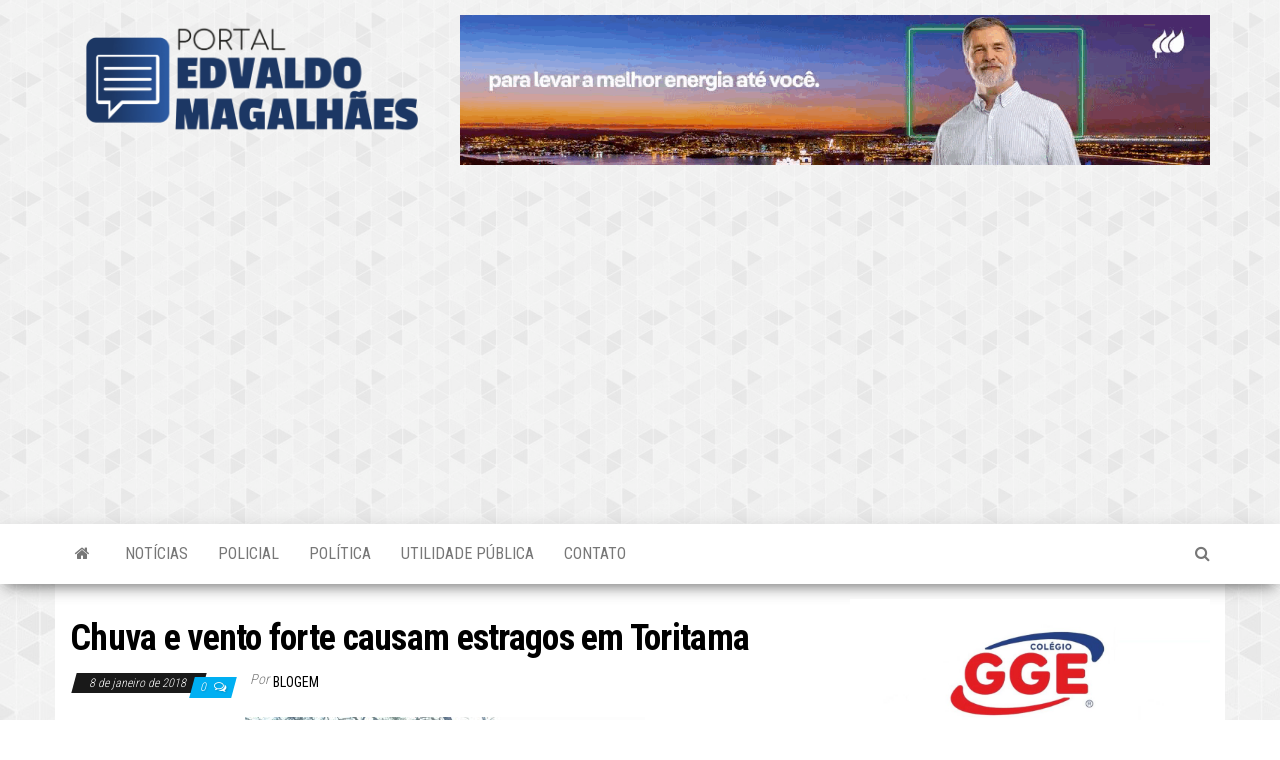

--- FILE ---
content_type: text/html; charset=UTF-8
request_url: https://blogdoedvaldomagalhaes.com.br/index.php/2018/01/08/chuva-e-vento-forte-causam-estragos-e/
body_size: 17562
content:
<!DOCTYPE html>
<html lang="pt-BR" id="html">
    <head>
        <meta http-equiv="content-type" content="text/html; charset=UTF-8" />
        <meta http-equiv="X-UA-Compatible" content="IE=edge">
        <meta name="viewport" content="width=device-width, initial-scale=1">
        <link rel="pingback" href="https://blogdoedvaldomagalhaes.com.br/xmlrpc.php" />
        <title>Chuva e vento forte causam estragos em Toritama &#8211; Blog do Edvaldo Magalhães</title>
<meta name='robots' content='max-image-preview:large' />
<link rel='dns-prefetch' href='//www.googletagmanager.com' />
<link rel='dns-prefetch' href='//fonts.googleapis.com' />
<link rel='dns-prefetch' href='//pagead2.googlesyndication.com' />
<link rel="alternate" type="application/rss+xml" title="Feed para Blog do Edvaldo Magalhães &raquo;" href="https://blogdoedvaldomagalhaes.com.br/index.php/feed/" />
<link rel="alternate" type="application/rss+xml" title="Feed de comentários para Blog do Edvaldo Magalhães &raquo;" href="https://blogdoedvaldomagalhaes.com.br/index.php/comments/feed/" />
<link rel="alternate" type="application/rss+xml" title="Feed de comentários para Blog do Edvaldo Magalhães &raquo; Chuva e vento forte causam estragos em Toritama" href="https://blogdoedvaldomagalhaes.com.br/index.php/2018/01/08/chuva-e-vento-forte-causam-estragos-e/feed/" />
<link rel="alternate" title="oEmbed (JSON)" type="application/json+oembed" href="https://blogdoedvaldomagalhaes.com.br/index.php/wp-json/oembed/1.0/embed?url=https%3A%2F%2Fblogdoedvaldomagalhaes.com.br%2Findex.php%2F2018%2F01%2F08%2Fchuva-e-vento-forte-causam-estragos-e%2F" />
<link rel="alternate" title="oEmbed (XML)" type="text/xml+oembed" href="https://blogdoedvaldomagalhaes.com.br/index.php/wp-json/oembed/1.0/embed?url=https%3A%2F%2Fblogdoedvaldomagalhaes.com.br%2Findex.php%2F2018%2F01%2F08%2Fchuva-e-vento-forte-causam-estragos-e%2F&#038;format=xml" />
<style id='wp-img-auto-sizes-contain-inline-css' type='text/css'>
img:is([sizes=auto i],[sizes^="auto," i]){contain-intrinsic-size:3000px 1500px}
/*# sourceURL=wp-img-auto-sizes-contain-inline-css */
</style>
<link rel='stylesheet' id='sbi_styles-css' href='https://blogdoedvaldomagalhaes.com.br/wp-content/plugins/instagram-feed/css/sbi-styles.min.css?ver=6.10.0' type='text/css' media='all' />
<style id='wp-emoji-styles-inline-css' type='text/css'>

	img.wp-smiley, img.emoji {
		display: inline !important;
		border: none !important;
		box-shadow: none !important;
		height: 1em !important;
		width: 1em !important;
		margin: 0 0.07em !important;
		vertical-align: -0.1em !important;
		background: none !important;
		padding: 0 !important;
	}
/*# sourceURL=wp-emoji-styles-inline-css */
</style>
<style id='wp-block-library-inline-css' type='text/css'>
:root{--wp-block-synced-color:#7a00df;--wp-block-synced-color--rgb:122,0,223;--wp-bound-block-color:var(--wp-block-synced-color);--wp-editor-canvas-background:#ddd;--wp-admin-theme-color:#007cba;--wp-admin-theme-color--rgb:0,124,186;--wp-admin-theme-color-darker-10:#006ba1;--wp-admin-theme-color-darker-10--rgb:0,107,160.5;--wp-admin-theme-color-darker-20:#005a87;--wp-admin-theme-color-darker-20--rgb:0,90,135;--wp-admin-border-width-focus:2px}@media (min-resolution:192dpi){:root{--wp-admin-border-width-focus:1.5px}}.wp-element-button{cursor:pointer}:root .has-very-light-gray-background-color{background-color:#eee}:root .has-very-dark-gray-background-color{background-color:#313131}:root .has-very-light-gray-color{color:#eee}:root .has-very-dark-gray-color{color:#313131}:root .has-vivid-green-cyan-to-vivid-cyan-blue-gradient-background{background:linear-gradient(135deg,#00d084,#0693e3)}:root .has-purple-crush-gradient-background{background:linear-gradient(135deg,#34e2e4,#4721fb 50%,#ab1dfe)}:root .has-hazy-dawn-gradient-background{background:linear-gradient(135deg,#faaca8,#dad0ec)}:root .has-subdued-olive-gradient-background{background:linear-gradient(135deg,#fafae1,#67a671)}:root .has-atomic-cream-gradient-background{background:linear-gradient(135deg,#fdd79a,#004a59)}:root .has-nightshade-gradient-background{background:linear-gradient(135deg,#330968,#31cdcf)}:root .has-midnight-gradient-background{background:linear-gradient(135deg,#020381,#2874fc)}:root{--wp--preset--font-size--normal:16px;--wp--preset--font-size--huge:42px}.has-regular-font-size{font-size:1em}.has-larger-font-size{font-size:2.625em}.has-normal-font-size{font-size:var(--wp--preset--font-size--normal)}.has-huge-font-size{font-size:var(--wp--preset--font-size--huge)}.has-text-align-center{text-align:center}.has-text-align-left{text-align:left}.has-text-align-right{text-align:right}.has-fit-text{white-space:nowrap!important}#end-resizable-editor-section{display:none}.aligncenter{clear:both}.items-justified-left{justify-content:flex-start}.items-justified-center{justify-content:center}.items-justified-right{justify-content:flex-end}.items-justified-space-between{justify-content:space-between}.screen-reader-text{border:0;clip-path:inset(50%);height:1px;margin:-1px;overflow:hidden;padding:0;position:absolute;width:1px;word-wrap:normal!important}.screen-reader-text:focus{background-color:#ddd;clip-path:none;color:#444;display:block;font-size:1em;height:auto;left:5px;line-height:normal;padding:15px 23px 14px;text-decoration:none;top:5px;width:auto;z-index:100000}html :where(.has-border-color){border-style:solid}html :where([style*=border-top-color]){border-top-style:solid}html :where([style*=border-right-color]){border-right-style:solid}html :where([style*=border-bottom-color]){border-bottom-style:solid}html :where([style*=border-left-color]){border-left-style:solid}html :where([style*=border-width]){border-style:solid}html :where([style*=border-top-width]){border-top-style:solid}html :where([style*=border-right-width]){border-right-style:solid}html :where([style*=border-bottom-width]){border-bottom-style:solid}html :where([style*=border-left-width]){border-left-style:solid}html :where(img[class*=wp-image-]){height:auto;max-width:100%}:where(figure){margin:0 0 1em}html :where(.is-position-sticky){--wp-admin--admin-bar--position-offset:var(--wp-admin--admin-bar--height,0px)}@media screen and (max-width:600px){html :where(.is-position-sticky){--wp-admin--admin-bar--position-offset:0px}}

/*# sourceURL=wp-block-library-inline-css */
</style><style id='wp-block-image-inline-css' type='text/css'>
.wp-block-image>a,.wp-block-image>figure>a{display:inline-block}.wp-block-image img{box-sizing:border-box;height:auto;max-width:100%;vertical-align:bottom}@media not (prefers-reduced-motion){.wp-block-image img.hide{visibility:hidden}.wp-block-image img.show{animation:show-content-image .4s}}.wp-block-image[style*=border-radius] img,.wp-block-image[style*=border-radius]>a{border-radius:inherit}.wp-block-image.has-custom-border img{box-sizing:border-box}.wp-block-image.aligncenter{text-align:center}.wp-block-image.alignfull>a,.wp-block-image.alignwide>a{width:100%}.wp-block-image.alignfull img,.wp-block-image.alignwide img{height:auto;width:100%}.wp-block-image .aligncenter,.wp-block-image .alignleft,.wp-block-image .alignright,.wp-block-image.aligncenter,.wp-block-image.alignleft,.wp-block-image.alignright{display:table}.wp-block-image .aligncenter>figcaption,.wp-block-image .alignleft>figcaption,.wp-block-image .alignright>figcaption,.wp-block-image.aligncenter>figcaption,.wp-block-image.alignleft>figcaption,.wp-block-image.alignright>figcaption{caption-side:bottom;display:table-caption}.wp-block-image .alignleft{float:left;margin:.5em 1em .5em 0}.wp-block-image .alignright{float:right;margin:.5em 0 .5em 1em}.wp-block-image .aligncenter{margin-left:auto;margin-right:auto}.wp-block-image :where(figcaption){margin-bottom:1em;margin-top:.5em}.wp-block-image.is-style-circle-mask img{border-radius:9999px}@supports ((-webkit-mask-image:none) or (mask-image:none)) or (-webkit-mask-image:none){.wp-block-image.is-style-circle-mask img{border-radius:0;-webkit-mask-image:url('data:image/svg+xml;utf8,<svg viewBox="0 0 100 100" xmlns="http://www.w3.org/2000/svg"><circle cx="50" cy="50" r="50"/></svg>');mask-image:url('data:image/svg+xml;utf8,<svg viewBox="0 0 100 100" xmlns="http://www.w3.org/2000/svg"><circle cx="50" cy="50" r="50"/></svg>');mask-mode:alpha;-webkit-mask-position:center;mask-position:center;-webkit-mask-repeat:no-repeat;mask-repeat:no-repeat;-webkit-mask-size:contain;mask-size:contain}}:root :where(.wp-block-image.is-style-rounded img,.wp-block-image .is-style-rounded img){border-radius:9999px}.wp-block-image figure{margin:0}.wp-lightbox-container{display:flex;flex-direction:column;position:relative}.wp-lightbox-container img{cursor:zoom-in}.wp-lightbox-container img:hover+button{opacity:1}.wp-lightbox-container button{align-items:center;backdrop-filter:blur(16px) saturate(180%);background-color:#5a5a5a40;border:none;border-radius:4px;cursor:zoom-in;display:flex;height:20px;justify-content:center;opacity:0;padding:0;position:absolute;right:16px;text-align:center;top:16px;width:20px;z-index:100}@media not (prefers-reduced-motion){.wp-lightbox-container button{transition:opacity .2s ease}}.wp-lightbox-container button:focus-visible{outline:3px auto #5a5a5a40;outline:3px auto -webkit-focus-ring-color;outline-offset:3px}.wp-lightbox-container button:hover{cursor:pointer;opacity:1}.wp-lightbox-container button:focus{opacity:1}.wp-lightbox-container button:focus,.wp-lightbox-container button:hover,.wp-lightbox-container button:not(:hover):not(:active):not(.has-background){background-color:#5a5a5a40;border:none}.wp-lightbox-overlay{box-sizing:border-box;cursor:zoom-out;height:100vh;left:0;overflow:hidden;position:fixed;top:0;visibility:hidden;width:100%;z-index:100000}.wp-lightbox-overlay .close-button{align-items:center;cursor:pointer;display:flex;justify-content:center;min-height:40px;min-width:40px;padding:0;position:absolute;right:calc(env(safe-area-inset-right) + 16px);top:calc(env(safe-area-inset-top) + 16px);z-index:5000000}.wp-lightbox-overlay .close-button:focus,.wp-lightbox-overlay .close-button:hover,.wp-lightbox-overlay .close-button:not(:hover):not(:active):not(.has-background){background:none;border:none}.wp-lightbox-overlay .lightbox-image-container{height:var(--wp--lightbox-container-height);left:50%;overflow:hidden;position:absolute;top:50%;transform:translate(-50%,-50%);transform-origin:top left;width:var(--wp--lightbox-container-width);z-index:9999999999}.wp-lightbox-overlay .wp-block-image{align-items:center;box-sizing:border-box;display:flex;height:100%;justify-content:center;margin:0;position:relative;transform-origin:0 0;width:100%;z-index:3000000}.wp-lightbox-overlay .wp-block-image img{height:var(--wp--lightbox-image-height);min-height:var(--wp--lightbox-image-height);min-width:var(--wp--lightbox-image-width);width:var(--wp--lightbox-image-width)}.wp-lightbox-overlay .wp-block-image figcaption{display:none}.wp-lightbox-overlay button{background:none;border:none}.wp-lightbox-overlay .scrim{background-color:#fff;height:100%;opacity:.9;position:absolute;width:100%;z-index:2000000}.wp-lightbox-overlay.active{visibility:visible}@media not (prefers-reduced-motion){.wp-lightbox-overlay.active{animation:turn-on-visibility .25s both}.wp-lightbox-overlay.active img{animation:turn-on-visibility .35s both}.wp-lightbox-overlay.show-closing-animation:not(.active){animation:turn-off-visibility .35s both}.wp-lightbox-overlay.show-closing-animation:not(.active) img{animation:turn-off-visibility .25s both}.wp-lightbox-overlay.zoom.active{animation:none;opacity:1;visibility:visible}.wp-lightbox-overlay.zoom.active .lightbox-image-container{animation:lightbox-zoom-in .4s}.wp-lightbox-overlay.zoom.active .lightbox-image-container img{animation:none}.wp-lightbox-overlay.zoom.active .scrim{animation:turn-on-visibility .4s forwards}.wp-lightbox-overlay.zoom.show-closing-animation:not(.active){animation:none}.wp-lightbox-overlay.zoom.show-closing-animation:not(.active) .lightbox-image-container{animation:lightbox-zoom-out .4s}.wp-lightbox-overlay.zoom.show-closing-animation:not(.active) .lightbox-image-container img{animation:none}.wp-lightbox-overlay.zoom.show-closing-animation:not(.active) .scrim{animation:turn-off-visibility .4s forwards}}@keyframes show-content-image{0%{visibility:hidden}99%{visibility:hidden}to{visibility:visible}}@keyframes turn-on-visibility{0%{opacity:0}to{opacity:1}}@keyframes turn-off-visibility{0%{opacity:1;visibility:visible}99%{opacity:0;visibility:visible}to{opacity:0;visibility:hidden}}@keyframes lightbox-zoom-in{0%{transform:translate(calc((-100vw + var(--wp--lightbox-scrollbar-width))/2 + var(--wp--lightbox-initial-left-position)),calc(-50vh + var(--wp--lightbox-initial-top-position))) scale(var(--wp--lightbox-scale))}to{transform:translate(-50%,-50%) scale(1)}}@keyframes lightbox-zoom-out{0%{transform:translate(-50%,-50%) scale(1);visibility:visible}99%{visibility:visible}to{transform:translate(calc((-100vw + var(--wp--lightbox-scrollbar-width))/2 + var(--wp--lightbox-initial-left-position)),calc(-50vh + var(--wp--lightbox-initial-top-position))) scale(var(--wp--lightbox-scale));visibility:hidden}}
/*# sourceURL=https://blogdoedvaldomagalhaes.com.br/wp-includes/blocks/image/style.min.css */
</style>
<style id='global-styles-inline-css' type='text/css'>
:root{--wp--preset--aspect-ratio--square: 1;--wp--preset--aspect-ratio--4-3: 4/3;--wp--preset--aspect-ratio--3-4: 3/4;--wp--preset--aspect-ratio--3-2: 3/2;--wp--preset--aspect-ratio--2-3: 2/3;--wp--preset--aspect-ratio--16-9: 16/9;--wp--preset--aspect-ratio--9-16: 9/16;--wp--preset--color--black: #000000;--wp--preset--color--cyan-bluish-gray: #abb8c3;--wp--preset--color--white: #ffffff;--wp--preset--color--pale-pink: #f78da7;--wp--preset--color--vivid-red: #cf2e2e;--wp--preset--color--luminous-vivid-orange: #ff6900;--wp--preset--color--luminous-vivid-amber: #fcb900;--wp--preset--color--light-green-cyan: #7bdcb5;--wp--preset--color--vivid-green-cyan: #00d084;--wp--preset--color--pale-cyan-blue: #8ed1fc;--wp--preset--color--vivid-cyan-blue: #0693e3;--wp--preset--color--vivid-purple: #9b51e0;--wp--preset--gradient--vivid-cyan-blue-to-vivid-purple: linear-gradient(135deg,rgb(6,147,227) 0%,rgb(155,81,224) 100%);--wp--preset--gradient--light-green-cyan-to-vivid-green-cyan: linear-gradient(135deg,rgb(122,220,180) 0%,rgb(0,208,130) 100%);--wp--preset--gradient--luminous-vivid-amber-to-luminous-vivid-orange: linear-gradient(135deg,rgb(252,185,0) 0%,rgb(255,105,0) 100%);--wp--preset--gradient--luminous-vivid-orange-to-vivid-red: linear-gradient(135deg,rgb(255,105,0) 0%,rgb(207,46,46) 100%);--wp--preset--gradient--very-light-gray-to-cyan-bluish-gray: linear-gradient(135deg,rgb(238,238,238) 0%,rgb(169,184,195) 100%);--wp--preset--gradient--cool-to-warm-spectrum: linear-gradient(135deg,rgb(74,234,220) 0%,rgb(151,120,209) 20%,rgb(207,42,186) 40%,rgb(238,44,130) 60%,rgb(251,105,98) 80%,rgb(254,248,76) 100%);--wp--preset--gradient--blush-light-purple: linear-gradient(135deg,rgb(255,206,236) 0%,rgb(152,150,240) 100%);--wp--preset--gradient--blush-bordeaux: linear-gradient(135deg,rgb(254,205,165) 0%,rgb(254,45,45) 50%,rgb(107,0,62) 100%);--wp--preset--gradient--luminous-dusk: linear-gradient(135deg,rgb(255,203,112) 0%,rgb(199,81,192) 50%,rgb(65,88,208) 100%);--wp--preset--gradient--pale-ocean: linear-gradient(135deg,rgb(255,245,203) 0%,rgb(182,227,212) 50%,rgb(51,167,181) 100%);--wp--preset--gradient--electric-grass: linear-gradient(135deg,rgb(202,248,128) 0%,rgb(113,206,126) 100%);--wp--preset--gradient--midnight: linear-gradient(135deg,rgb(2,3,129) 0%,rgb(40,116,252) 100%);--wp--preset--font-size--small: 13px;--wp--preset--font-size--medium: 20px;--wp--preset--font-size--large: 36px;--wp--preset--font-size--x-large: 42px;--wp--preset--spacing--20: 0.44rem;--wp--preset--spacing--30: 0.67rem;--wp--preset--spacing--40: 1rem;--wp--preset--spacing--50: 1.5rem;--wp--preset--spacing--60: 2.25rem;--wp--preset--spacing--70: 3.38rem;--wp--preset--spacing--80: 5.06rem;--wp--preset--shadow--natural: 6px 6px 9px rgba(0, 0, 0, 0.2);--wp--preset--shadow--deep: 12px 12px 50px rgba(0, 0, 0, 0.4);--wp--preset--shadow--sharp: 6px 6px 0px rgba(0, 0, 0, 0.2);--wp--preset--shadow--outlined: 6px 6px 0px -3px rgb(255, 255, 255), 6px 6px rgb(0, 0, 0);--wp--preset--shadow--crisp: 6px 6px 0px rgb(0, 0, 0);}:where(.is-layout-flex){gap: 0.5em;}:where(.is-layout-grid){gap: 0.5em;}body .is-layout-flex{display: flex;}.is-layout-flex{flex-wrap: wrap;align-items: center;}.is-layout-flex > :is(*, div){margin: 0;}body .is-layout-grid{display: grid;}.is-layout-grid > :is(*, div){margin: 0;}:where(.wp-block-columns.is-layout-flex){gap: 2em;}:where(.wp-block-columns.is-layout-grid){gap: 2em;}:where(.wp-block-post-template.is-layout-flex){gap: 1.25em;}:where(.wp-block-post-template.is-layout-grid){gap: 1.25em;}.has-black-color{color: var(--wp--preset--color--black) !important;}.has-cyan-bluish-gray-color{color: var(--wp--preset--color--cyan-bluish-gray) !important;}.has-white-color{color: var(--wp--preset--color--white) !important;}.has-pale-pink-color{color: var(--wp--preset--color--pale-pink) !important;}.has-vivid-red-color{color: var(--wp--preset--color--vivid-red) !important;}.has-luminous-vivid-orange-color{color: var(--wp--preset--color--luminous-vivid-orange) !important;}.has-luminous-vivid-amber-color{color: var(--wp--preset--color--luminous-vivid-amber) !important;}.has-light-green-cyan-color{color: var(--wp--preset--color--light-green-cyan) !important;}.has-vivid-green-cyan-color{color: var(--wp--preset--color--vivid-green-cyan) !important;}.has-pale-cyan-blue-color{color: var(--wp--preset--color--pale-cyan-blue) !important;}.has-vivid-cyan-blue-color{color: var(--wp--preset--color--vivid-cyan-blue) !important;}.has-vivid-purple-color{color: var(--wp--preset--color--vivid-purple) !important;}.has-black-background-color{background-color: var(--wp--preset--color--black) !important;}.has-cyan-bluish-gray-background-color{background-color: var(--wp--preset--color--cyan-bluish-gray) !important;}.has-white-background-color{background-color: var(--wp--preset--color--white) !important;}.has-pale-pink-background-color{background-color: var(--wp--preset--color--pale-pink) !important;}.has-vivid-red-background-color{background-color: var(--wp--preset--color--vivid-red) !important;}.has-luminous-vivid-orange-background-color{background-color: var(--wp--preset--color--luminous-vivid-orange) !important;}.has-luminous-vivid-amber-background-color{background-color: var(--wp--preset--color--luminous-vivid-amber) !important;}.has-light-green-cyan-background-color{background-color: var(--wp--preset--color--light-green-cyan) !important;}.has-vivid-green-cyan-background-color{background-color: var(--wp--preset--color--vivid-green-cyan) !important;}.has-pale-cyan-blue-background-color{background-color: var(--wp--preset--color--pale-cyan-blue) !important;}.has-vivid-cyan-blue-background-color{background-color: var(--wp--preset--color--vivid-cyan-blue) !important;}.has-vivid-purple-background-color{background-color: var(--wp--preset--color--vivid-purple) !important;}.has-black-border-color{border-color: var(--wp--preset--color--black) !important;}.has-cyan-bluish-gray-border-color{border-color: var(--wp--preset--color--cyan-bluish-gray) !important;}.has-white-border-color{border-color: var(--wp--preset--color--white) !important;}.has-pale-pink-border-color{border-color: var(--wp--preset--color--pale-pink) !important;}.has-vivid-red-border-color{border-color: var(--wp--preset--color--vivid-red) !important;}.has-luminous-vivid-orange-border-color{border-color: var(--wp--preset--color--luminous-vivid-orange) !important;}.has-luminous-vivid-amber-border-color{border-color: var(--wp--preset--color--luminous-vivid-amber) !important;}.has-light-green-cyan-border-color{border-color: var(--wp--preset--color--light-green-cyan) !important;}.has-vivid-green-cyan-border-color{border-color: var(--wp--preset--color--vivid-green-cyan) !important;}.has-pale-cyan-blue-border-color{border-color: var(--wp--preset--color--pale-cyan-blue) !important;}.has-vivid-cyan-blue-border-color{border-color: var(--wp--preset--color--vivid-cyan-blue) !important;}.has-vivid-purple-border-color{border-color: var(--wp--preset--color--vivid-purple) !important;}.has-vivid-cyan-blue-to-vivid-purple-gradient-background{background: var(--wp--preset--gradient--vivid-cyan-blue-to-vivid-purple) !important;}.has-light-green-cyan-to-vivid-green-cyan-gradient-background{background: var(--wp--preset--gradient--light-green-cyan-to-vivid-green-cyan) !important;}.has-luminous-vivid-amber-to-luminous-vivid-orange-gradient-background{background: var(--wp--preset--gradient--luminous-vivid-amber-to-luminous-vivid-orange) !important;}.has-luminous-vivid-orange-to-vivid-red-gradient-background{background: var(--wp--preset--gradient--luminous-vivid-orange-to-vivid-red) !important;}.has-very-light-gray-to-cyan-bluish-gray-gradient-background{background: var(--wp--preset--gradient--very-light-gray-to-cyan-bluish-gray) !important;}.has-cool-to-warm-spectrum-gradient-background{background: var(--wp--preset--gradient--cool-to-warm-spectrum) !important;}.has-blush-light-purple-gradient-background{background: var(--wp--preset--gradient--blush-light-purple) !important;}.has-blush-bordeaux-gradient-background{background: var(--wp--preset--gradient--blush-bordeaux) !important;}.has-luminous-dusk-gradient-background{background: var(--wp--preset--gradient--luminous-dusk) !important;}.has-pale-ocean-gradient-background{background: var(--wp--preset--gradient--pale-ocean) !important;}.has-electric-grass-gradient-background{background: var(--wp--preset--gradient--electric-grass) !important;}.has-midnight-gradient-background{background: var(--wp--preset--gradient--midnight) !important;}.has-small-font-size{font-size: var(--wp--preset--font-size--small) !important;}.has-medium-font-size{font-size: var(--wp--preset--font-size--medium) !important;}.has-large-font-size{font-size: var(--wp--preset--font-size--large) !important;}.has-x-large-font-size{font-size: var(--wp--preset--font-size--x-large) !important;}
/*# sourceURL=global-styles-inline-css */
</style>

<style id='classic-theme-styles-inline-css' type='text/css'>
/*! This file is auto-generated */
.wp-block-button__link{color:#fff;background-color:#32373c;border-radius:9999px;box-shadow:none;text-decoration:none;padding:calc(.667em + 2px) calc(1.333em + 2px);font-size:1.125em}.wp-block-file__button{background:#32373c;color:#fff;text-decoration:none}
/*# sourceURL=/wp-includes/css/classic-themes.min.css */
</style>
<link rel='stylesheet' id='envo-magazine-fonts-css' href='https://fonts.googleapis.com/css?family=Roboto+Condensed%3A300%2C400%2C700&#038;subset=latin%2Clatin-ext' type='text/css' media='all' />
<link rel='stylesheet' id='bootstrap-css' href='https://blogdoedvaldomagalhaes.com.br/wp-content/themes/envo-magazine/css/bootstrap.css?ver=3.3.7' type='text/css' media='all' />
<link rel='stylesheet' id='envo-magazine-stylesheet-css' href='https://blogdoedvaldomagalhaes.com.br/wp-content/themes/envo-magazine/style.css?ver=1.3.12' type='text/css' media='all' />
<link rel='stylesheet' id='font-awesome-css' href='https://blogdoedvaldomagalhaes.com.br/wp-content/themes/envo-magazine/css/font-awesome.min.css?ver=4.7.0' type='text/css' media='all' />
<script type="text/javascript" src="https://blogdoedvaldomagalhaes.com.br/wp-includes/js/jquery/jquery.min.js?ver=3.7.1" id="jquery-core-js"></script>
<script type="text/javascript" src="https://blogdoedvaldomagalhaes.com.br/wp-includes/js/jquery/jquery-migrate.min.js?ver=3.4.1" id="jquery-migrate-js"></script>

<!-- Snippet da etiqueta do Google (gtag.js) adicionado pelo Site Kit -->
<!-- Snippet do Google Análises adicionado pelo Site Kit -->
<script type="text/javascript" src="https://www.googletagmanager.com/gtag/js?id=GT-K4LV5L7" id="google_gtagjs-js" async></script>
<script type="text/javascript" id="google_gtagjs-js-after">
/* <![CDATA[ */
window.dataLayer = window.dataLayer || [];function gtag(){dataLayer.push(arguments);}
gtag("set","linker",{"domains":["blogdoedvaldomagalhaes.com.br"]});
gtag("js", new Date());
gtag("set", "developer_id.dZTNiMT", true);
gtag("config", "GT-K4LV5L7");
//# sourceURL=google_gtagjs-js-after
/* ]]> */
</script>
<link rel="https://api.w.org/" href="https://blogdoedvaldomagalhaes.com.br/index.php/wp-json/" /><link rel="alternate" title="JSON" type="application/json" href="https://blogdoedvaldomagalhaes.com.br/index.php/wp-json/wp/v2/posts/3573" /><link rel="EditURI" type="application/rsd+xml" title="RSD" href="https://blogdoedvaldomagalhaes.com.br/xmlrpc.php?rsd" />
<meta name="generator" content="WordPress 6.9" />
<link rel="canonical" href="https://blogdoedvaldomagalhaes.com.br/index.php/2018/01/08/chuva-e-vento-forte-causam-estragos-e/" />
<link rel='shortlink' href='https://blogdoedvaldomagalhaes.com.br/?p=3573' />
<meta name="generator" content="Site Kit by Google 1.168.0" /><script type="text/javascript">
/******************************************************************************
***   COPY PROTECTED BY http://chetangole.com/blog/wp-copyprotect/   version 3.1.0 ****
******************************************************************************/
function disableSelection(target){
if (typeof target.onselectstart!="undefined") //For IE 
	target.onselectstart=function(){return false}
else if (typeof target.style.MozUserSelect!="undefined") //For Firefox
	target.style.MozUserSelect="none"
else //All other route (For Opera)
	target.onmousedown=function(){return false}
target.style.cursor = "default"
}
</script>

<!-- Meta-etiquetas do Google AdSense adicionado pelo Site Kit -->
<meta name="google-adsense-platform-account" content="ca-host-pub-2644536267352236">
<meta name="google-adsense-platform-domain" content="sitekit.withgoogle.com">
<!-- Fim das meta-etiquetas do Google AdSense adicionado pelo Site Kit -->
	<style type="text/css" id="envo-magazine-header-css">
			.site-header {
			background-image: url(https://blogdoedvaldomagalhaes.com.br/wp-content/uploads/2019/02/Fundo.jpg);
			background-repeat: no-repeat;
			background-position: 50% 50%;
			-webkit-background-size: cover;
			-moz-background-size:    cover;
			-o-background-size:      cover;
			background-size:         cover;
		}
		.site-title a, .site-title, .site-description {
			color: #blank;
		}
				.site-title,
		.site-description {
			position: absolute;
			clip: rect(1px, 1px, 1px, 1px);
		}
		
	</style>
	<style type="text/css" id="custom-background-css">
body.custom-background { background-image: url("https://blogdoedvaldomagalhaes.com.br/wp-content/uploads/2019/02/Fundo.jpg"); background-position: left top; background-size: auto; background-repeat: repeat; background-attachment: scroll; }
</style>
	
<!-- Código do Google Adsense adicionado pelo Site Kit -->
<script type="text/javascript" async="async" src="https://pagead2.googlesyndication.com/pagead/js/adsbygoogle.js?client=ca-pub-7313958275575111&amp;host=ca-host-pub-2644536267352236" crossorigin="anonymous"></script>

<!-- Fim do código do Google AdSense adicionado pelo Site Kit -->
<link rel="icon" href="https://blogdoedvaldomagalhaes.com.br/wp-content/uploads/2021/06/cropped-icone-blog-2-32x32.png" sizes="32x32" />
<link rel="icon" href="https://blogdoedvaldomagalhaes.com.br/wp-content/uploads/2021/06/cropped-icone-blog-2-192x192.png" sizes="192x192" />
<link rel="apple-touch-icon" href="https://blogdoedvaldomagalhaes.com.br/wp-content/uploads/2021/06/cropped-icone-blog-2-180x180.png" />
<meta name="msapplication-TileImage" content="https://blogdoedvaldomagalhaes.com.br/wp-content/uploads/2021/06/cropped-icone-blog-2-270x270.png" />
		<style type="text/css" id="wp-custom-css">
			.single-entry-summary p{
	text-align: justify
}		</style>
		    </head>
	
<script data-cfasync="false" type="text/javascript" id="clever-core">
/* <![CDATA[ */
    (function (document, window) {
        var a, c = document.createElement("script"), f = window.frameElement;

        c.id = "CleverCoreLoader76733";
        c.src = "https://scripts.cleverwebserver.com/716e00ea4bdd8afaff9973504169e4e0.js";

        c.async = !0;
        c.type = "text/javascript";
        c.setAttribute("data-target", window.name || (f && f.getAttribute("id")));
        c.setAttribute("data-callback", "put-your-callback-function-here");
        c.setAttribute("data-callback-url-click", "put-your-click-macro-here");
        c.setAttribute("data-callback-url-view", "put-your-view-macro-here");
        

        try {
            a = parent.document.getElementsByTagName("script")[0] || document.getElementsByTagName("script")[0];
        } catch (e) {
            a = !1;
        }

        a || (a = document.getElementsByTagName("head")[0] || document.getElementsByTagName("body")[0]);
        a.parentNode.insertBefore(c, a);
    })(document, window);
/* ]]> */
</script>

    <body data-rsssl=1 id="blog" class="wp-singular post-template-default single single-post postid-3573 single-format-standard custom-background wp-custom-logo wp-theme-envo-magazine">
        
<script data-cfasync="false" async src="https://tags.premiumads.com.br/dfp/f9285846-e1fe-486e-57cc-08dc20f46881"></script>
<a class="skip-link screen-reader-text" href="#site-content">Skip to the content</a>        <div class="site-header container-fluid">
    <div class="container" >
        <div class="row" >
            <div class="site-heading col-md-4" >
                <div class="site-branding-logo">
                    <a href="https://blogdoedvaldomagalhaes.com.br/" class="custom-logo-link" rel="home"><img width="2127" height="638" src="https://blogdoedvaldomagalhaes.com.br/wp-content/uploads/2025/09/cropped-Logo.png" class="custom-logo" alt="Blog do Edvaldo Magalhães" decoding="async" fetchpriority="high" srcset="https://blogdoedvaldomagalhaes.com.br/wp-content/uploads/2025/09/cropped-Logo.png 2127w, https://blogdoedvaldomagalhaes.com.br/wp-content/uploads/2025/09/cropped-Logo-300x90.png 300w, https://blogdoedvaldomagalhaes.com.br/wp-content/uploads/2025/09/cropped-Logo-1024x307.png 1024w, https://blogdoedvaldomagalhaes.com.br/wp-content/uploads/2025/09/cropped-Logo-768x230.png 768w, https://blogdoedvaldomagalhaes.com.br/wp-content/uploads/2025/09/cropped-Logo-1536x461.png 1536w, https://blogdoedvaldomagalhaes.com.br/wp-content/uploads/2025/09/cropped-Logo-2048x614.png 2048w" sizes="(max-width: 2127px) 100vw, 2127px" /></a>                </div>
                <div class="site-branding-text">
                                            <p class="site-title"><a href="https://blogdoedvaldomagalhaes.com.br/" rel="home">Blog do Edvaldo Magalhães</a></p>
                    
                                            <p class="site-description">
                            O Mais Atualizado!                        </p>
                                    </div><!-- .site-branding-text -->
            </div>
                            <div class="site-heading-sidebar col-md-8" >
                    <div id="content-header-section" class="text-right">
                        <div id="block-47" class="widget widget_block widget_media_image">
<figure class="wp-block-image size-full"><img decoding="async" width="1000" height="200" src="https://blogdoedvaldomagalhaes.com.br/wp-content/uploads/2026/01/0394A66E-4422-4618-A926-BCB62060495F-1.gif" alt="" class="wp-image-125996"/></figure>
</div><div id="block-26" class="widget widget_block"><iframe width="560" height="315" src="https://www.youtube.com/embed/bPMKkPEKtuk?si=X-3N5aiM6baa---y" title="YouTube video player" frameborder="0" allow="accelerometer; autoplay; clipboard-write; encrypted-media; gyroscope; picture-in-picture; web-share" referrerpolicy="strict-origin-when-cross-origin" allowfullscreen></iframe></div>	
                    </div>
                </div>
            	
        </div>
    </div>
</div>
 
<div class="main-menu">
    <nav id="site-navigation" class="navbar navbar-default">     
        <div class="container">   
            <div class="navbar-header">
                                <button id="main-menu-panel" class="open-panel visible-xs" data-panel="main-menu-panel">
                        <span></span>
                        <span></span>
                        <span></span>
                    </button>
                            </div> 
                        <ul class="nav navbar-nav search-icon navbar-left hidden-xs">
                <li class="home-icon">
                    <a href="https://blogdoedvaldomagalhaes.com.br/" title="Blog do Edvaldo Magalhães">
                        <i class="fa fa-home"></i>
                    </a>
                </li>
            </ul>
            <div class="menu-container"><ul id="menu-menu" class="nav navbar-nav navbar-left"><li itemscope="itemscope" itemtype="https://www.schema.org/SiteNavigationElement" id="menu-item-38213" class="menu-item menu-item-type-taxonomy menu-item-object-category menu-item-38213"><a title="Notícias" href="https://blogdoedvaldomagalhaes.com.br/index.php/category/noticias/">Notícias</a></li>
<li itemscope="itemscope" itemtype="https://www.schema.org/SiteNavigationElement" id="menu-item-38223" class="menu-item menu-item-type-taxonomy menu-item-object-category menu-item-38223"><a title="Policial" href="https://blogdoedvaldomagalhaes.com.br/index.php/category/policial/">Policial</a></li>
<li itemscope="itemscope" itemtype="https://www.schema.org/SiteNavigationElement" id="menu-item-38234" class="menu-item menu-item-type-taxonomy menu-item-object-category menu-item-38234"><a title="Política" href="https://blogdoedvaldomagalhaes.com.br/index.php/category/politica/">Política</a></li>
<li itemscope="itemscope" itemtype="https://www.schema.org/SiteNavigationElement" id="menu-item-67786" class="menu-item menu-item-type-taxonomy menu-item-object-category menu-item-67786"><a title="Utilidade Pública" href="https://blogdoedvaldomagalhaes.com.br/index.php/category/utilidade-publica/">Utilidade Pública</a></li>
<li itemscope="itemscope" itemtype="https://www.schema.org/SiteNavigationElement" id="menu-item-38161" class="menu-item menu-item-type-custom menu-item-object-custom menu-item-38161"><a title="Contato" href="https://blogdoedvaldomagalhaes.com.br/index.php/2016/07/02/email-blogedvaldomagalhaesgmai/">Contato</a></li>
</ul></div>            <ul class="nav navbar-nav search-icon navbar-right hidden-xs">
                <li class="top-search-icon">
                    <a href="#">
                        <i class="fa fa-search"></i>
                    </a>
                </li>
                <div class="top-search-box">
                    <form role="search" method="get" id="searchform" class="searchform" action="https://blogdoedvaldomagalhaes.com.br/">
				<div>
					<label class="screen-reader-text" for="s">Pesquisar por:</label>
					<input type="text" value="" name="s" id="s" />
					<input type="submit" id="searchsubmit" value="Pesquisar" />
				</div>
			</form>                </div>
            </ul>
        </div>
            </nav> 
</div>
<div id="site-content" class="container main-container" role="main">
	<div class="page-area">
		
<!-- start content container -->
<!-- start content container -->
<div class="row">      
	<article class="col-md-8">
		                         
				<div class="post-3573 post type-post status-publish format-standard hentry category-sem-categoria tag-blog-do-edvaldo-magalhaes tag-chuva-e-vento-forte-causam-estragos-em-toritama tag-noticias">
										<h1 class="single-title">Chuva e vento forte causam estragos em Toritama</h1>						<span class="posted-date">
		8 de janeiro de 2018	</span>
	<span class="comments-meta">
						<a href="https://blogdoedvaldomagalhaes.com.br/index.php/2018/01/08/chuva-e-vento-forte-causam-estragos-e/#comments" rel="nofollow" title="ComentarChuva e vento forte causam estragos em Toritama">
					0				</a>
					<i class="fa fa-comments-o"></i>
	</span>
								<span class="author-meta">
			<span class="author-meta-by">Por</span>
			<a href="https://blogdoedvaldomagalhaes.com.br/index.php/author/blogem/">
				blogem			</a>
		</span>
						<div class="single-content"> 
						<div class="single-entry-summary">
							 
							<div class="separator" style="clear: both; text-align: center;">
<a href="https://2.bp.blogspot.com/-Fqw9KvLUNpg/WlPeUNPLQUI/AAAAAAAAn2c/VaZCk3TLiTgmZVmMrWuH8E-eIJutMRM5gCLcBGAs/s1600/chuva%2B1.jpg" imageanchor="1" style="margin-left: 1em; margin-right: 1em;"><img decoding="async" border="0" data-original-height="576" data-original-width="960" height="238" src="https://blogdoedvaldomagalhaes.com.br/wp-content/uploads/2018/01/chuva1.jpg" width="400" /></a></div>
<div class="separator" style="clear: both; text-align: center;">
Fotos: WhatsApp/Cortesia</div>
<div class="separator" style="clear: both; text-align: center;">
</div>
<div class="separator" style="clear: both; text-align: justify;">
Apesar de rápida, a chuva caída na tarde desta segunda-feira (08), em Toritama, trouxe um alívio para a população, mesmo com alguns transtornos, pois a falta d&#8217;água tem sido o maior problema da cidade nos últimos seis anos. E a situação ficou muito mais precária do ano passado pra cá, pois com a escassez de água nos reservatórios da Compesa, a saída foi incluir no orçamento familiar o caminhão d&#8217;água.</div>
<div class="separator" style="clear: both; text-align: justify;">
</div>
<div class="separator" style="clear: both; text-align: center;">
<a href="https://3.bp.blogspot.com/-sae-nxTrWgk/WlPeVLhOuzI/AAAAAAAAn3E/Q0ygSwVQ4eIUrmCtdTQbu0iHKmyiW-4BwCEwYBhgL/s1600/chuva%2B2.jpg" imageanchor="1" style="margin-left: 1em; margin-right: 1em;"><img decoding="async" border="0" data-original-height="576" data-original-width="960" height="238" src="https://blogdoedvaldomagalhaes.com.br/wp-content/uploads/2018/01/chuva2.jpg" width="400" /></a></div>
<div class="separator" style="clear: both; text-align: justify;">
</div>
<div class="separator" style="clear: both; text-align: justify;">
Apesar dos esforços do governo do estado em realizar obras e ações para abastecer a Capital do Jeans, ainda não tem sido o suficiente para atender toda a população Toritamense.</div>
<div class="separator" style="clear: both; text-align: justify;">
E nesta tarde o alívio veio dos céus, literalmente. Pois caiu mesmo que rápida uma chuva com um volume de água considerado bom pela população.</div>
<div class="separator" style="clear: both; text-align: justify;">
</div>
<div class="separator" style="clear: both; text-align: center;">
<a href="https://2.bp.blogspot.com/-UcRnzRSshHs/WlPeWdfDx2I/AAAAAAAAn3E/t7fXwyM3XEsWxx3pvcTEY8Iij-iUHyeLQCEwYBhgL/s1600/chuva%2B3.jpg" imageanchor="1" style="margin-left: 1em; margin-right: 1em;"><img loading="lazy" decoding="async" border="0" data-original-height="576" data-original-width="960" height="238" src="https://blogdoedvaldomagalhaes.com.br/wp-content/uploads/2018/01/chuva3.jpg" width="400" /></a></div>
<div class="separator" style="clear: both; text-align: justify;">
</div>
<div class="separator" style="clear: both; text-align: justify;">
As chuvas trouxeram o precioso líquido, mas também causou alguns transtornos a população e a cidade. Pois em meio a chuva, vieram ventos que pelo sua velocidade acima do normal, acabou causando alguns incidentes, como: telhados danificados, tanto em residências, como em fábricas e até órgãos públicos.&nbsp;</div>
<div class="separator" style="clear: both; text-align: justify;">
</div>
<div class="separator" style="clear: both; text-align: center;">
<a href="https://1.bp.blogspot.com/-C5VEu_IwBAY/WlPeXyf3hQI/AAAAAAAAn3M/71A9zSneC04-zq3S8CVhAik91HW2zehogCEwYBhgL/s1600/chuva%2B5.jpg" imageanchor="1" style="margin-left: 1em; margin-right: 1em;"><img loading="lazy" decoding="async" border="0" data-original-height="539" data-original-width="960" height="221" src="https://blogdoedvaldomagalhaes.com.br/wp-content/uploads/2018/01/chuva5.jpg" width="400" /></a></div>
<div class="separator" style="clear: both; text-align: justify;">
</div>
<div class="separator" style="clear: both; text-align: justify;">
Pra se ter uma ideia, os ventos arrancaram o telhado do ponto de lotação de Toritama, que fica as margens da BR 104, o telhado de um esponjado que fica no interior de uma lavanderia também sofreu com os ventos e até os enfeites natalinos que ainda estão localizados no centro da cidade, também foram alvos das chuvas. Não houve nenhuma ocorrência com pessoas. Diante disso, nada a se reclamar, só agradecer, pois a água caída nesta tarde em Toritama aliviou o sofrimento de muita gente na capital do jeans.</div>
<div class="separator" style="clear: both; text-align: justify;">
</div>
<div class="separator" style="clear: both; text-align: justify;">
Informações de Wendell Galdino.</div>
<div class="separator" style="clear: both; text-align: justify;">
</div>
<div class="separator" style="clear: both; text-align: center;">
<a href="https://3.bp.blogspot.com/-xNgHCU8ZR9g/WlPeZXtGWQI/AAAAAAAAn24/ICl97bm8Oh0VNU5RbVV9S2SRTOrhyL59wCEwYBhgL/s1600/chuva%2B6.jpg" imageanchor="1" style="margin-left: 1em; margin-right: 1em;"><img loading="lazy" decoding="async" border="0" data-original-height="960" data-original-width="539" height="400" src="https://blogdoedvaldomagalhaes.com.br/wp-content/uploads/2018/01/chuva6.jpg" width="221" /></a></div>
<div class="separator" style="clear: both; text-align: center;">
</div>
<div class="separator" style="clear: both; text-align: center;">
<a href="https://1.bp.blogspot.com/-Wmu71FsnZRY/WlPeafJWV-I/AAAAAAAAn28/hwsco51WxRQMU2xQq30w_k0oFXNSYACwwCEwYBhgL/s1600/chuva%2B7.jpg" imageanchor="1" style="margin-left: 1em; margin-right: 1em;"><img loading="lazy" decoding="async" border="0" data-original-height="960" data-original-width="540" height="400" src="https://blogdoedvaldomagalhaes.com.br/wp-content/uploads/2018/01/chuva7.jpg" width="225" /></a></div>
<p></p>
<div class="separator" style="clear: both; text-align: center;">
<a href="https://4.bp.blogspot.com/-A05MlCcTYxk/WlPebbAOpWI/AAAAAAAAn3A/FuziPJf0FA8WDS2JOe4cV3LRkyhHvOKIwCEwYBhgL/s1600/CHUVa%2B8.jpg" imageanchor="1" style="margin-left: 1em; margin-right: 1em;"><img loading="lazy" decoding="async" border="0" data-original-height="960" data-original-width="540" height="400" src="https://blogdoedvaldomagalhaes.com.br/wp-content/uploads/2018/01/CHUVa8.jpg" width="225" /></a></div>
 
							 
						</div><!-- .single-entry-summary -->
												<div class="entry-footer"><div class="cat-links"><span class="space-right">Categoria</span><a href="https://blogdoedvaldomagalhaes.com.br/index.php/category/sem-categoria/">Sem categoria</a></div></div>                        <div class="entry-footer"><div class="tags-links"><span class="space-right">Tags</span><a href="https://blogdoedvaldomagalhaes.com.br/index.php/tag/blog-do-edvaldo-magalhaes/">Blog do Edvaldo Magalhães</a> <a href="https://blogdoedvaldomagalhaes.com.br/index.php/tag/chuva-e-vento-forte-causam-estragos-em-toritama/">Chuva e vento forte causam estragos em Toritama</a> <a href="https://blogdoedvaldomagalhaes.com.br/index.php/tag/noticias/">Notícias</a></div></div>					</div>
							<div class="prev-next-links">
					<div class="arrowLeft">
				<a href="https://blogdoedvaldomagalhaes.com.br/index.php/2018/01/08/confira-o-calendario-de-coleta-de-lixo/" rel="prev"><i class="fa fa-angle-double-left fa-2x" aria-hidden="true"></i></a>				<div class="prev-next-links-thumb">
					<a href="https://blogdoedvaldomagalhaes.com.br/index.php/2018/01/08/confira-o-calendario-de-coleta-de-lixo/" rel="prev"></a>				</div>
				<div class="prev-next-links-title">
					<a href="https://blogdoedvaldomagalhaes.com.br/index.php/2018/01/08/confira-o-calendario-de-coleta-de-lixo/" rel="prev">Confira o calendário de coleta de lixo de Caruaru</a>				</div>	
			</div>
			
			<div class="arrowRight">
				<a href="https://blogdoedvaldomagalhaes.com.br/index.php/2018/01/08/raquel-lyra-assumi-prefeitura-com-4/" rel="next"><i class="fa fa-angle-double-right fa-2x" aria-hidden="true"></i></a>				<div class="prev-next-links-thumb">
					<a href="https://blogdoedvaldomagalhaes.com.br/index.php/2018/01/08/raquel-lyra-assumi-prefeitura-com-4/" rel="next"></a>				</div>
				<div class="prev-next-links-title">
					<a href="https://blogdoedvaldomagalhaes.com.br/index.php/2018/01/08/raquel-lyra-assumi-prefeitura-com-4/" rel="next">Raquel Lyra &#8220;assumi a prefeitura com 4 ambulâncias e todas sucateadas&#8221; e FBC anuncia aquisição de 10 novas ambulâncias para Caruaru</a>				</div>	
			</div>
		
				</div>
													<div class="single-footer">
								<div id="comments" class="comments-template">
			<div id="respond" class="comment-respond">
		<h3 id="reply-title" class="comment-reply-title">Deixe um comentário <small><a rel="nofollow" id="cancel-comment-reply-link" href="/index.php/2018/01/08/chuva-e-vento-forte-causam-estragos-e/#respond" style="display:none;">Cancelar resposta</a></small></h3><form action="https://blogdoedvaldomagalhaes.com.br/wp-comments-post.php" method="post" id="commentform" class="comment-form"><p class="comment-notes"><span id="email-notes">O seu endereço de e-mail não será publicado.</span> <span class="required-field-message">Campos obrigatórios são marcados com <span class="required">*</span></span></p><p class="comment-form-comment"><label for="comment">Comentário <span class="required">*</span></label> <textarea id="comment" name="comment" cols="45" rows="8" maxlength="65525" required="required"></textarea></p><p class="comment-form-author"><label for="author">Nome <span class="required">*</span></label> <input id="author" name="author" type="text" value="" size="30" maxlength="245" autocomplete="name" required="required" /></p>
<p class="comment-form-email"><label for="email">E-mail <span class="required">*</span></label> <input id="email" name="email" type="text" value="" size="30" maxlength="100" aria-describedby="email-notes" autocomplete="email" required="required" /></p>
<p class="comment-form-url"><label for="url">Site</label> <input id="url" name="url" type="text" value="" size="30" maxlength="200" autocomplete="url" /></p>
<p class="form-submit"><input name="submit" type="submit" id="submit" class="submit" value="Publicar comentário" /> <input type='hidden' name='comment_post_ID' value='3573' id='comment_post_ID' />
<input type='hidden' name='comment_parent' id='comment_parent' value='0' />
</p></form>	</div><!-- #respond -->
		</div>
 
						</div>
									</div>        
			        
		    
	</article> 
		<aside id="sidebar" class="col-md-4">
		<div id="block-29" class="widget widget_block widget_media_image"><div class="wp-block-image">
<figure class="aligncenter size-large"><a href="https://gge.com.br/web/matriculas/?utm_source=google&amp;utm_medium=cpc&amp;utm_campaign=max-performance&amp;utm_content=caruaru&amp;gad_source=1&amp;gclid=Cj0KCQjw99e4BhDiARIsAISE7P--nv_u2chGZNAsnIkUYW2-X7YIzcBlLElnQYMWKXGKE3n8jykFMbIaAv0EEALw_wcB"><img loading="lazy" decoding="async" width="1024" height="574" src="https://blogdoedvaldomagalhaes.com.br/wp-content/uploads/2024/10/GGE-1024x574.jpeg" alt="" class="wp-image-113768" srcset="https://blogdoedvaldomagalhaes.com.br/wp-content/uploads/2024/10/GGE-1024x574.jpeg 1024w, https://blogdoedvaldomagalhaes.com.br/wp-content/uploads/2024/10/GGE-300x168.jpeg 300w, https://blogdoedvaldomagalhaes.com.br/wp-content/uploads/2024/10/GGE-768x430.jpeg 768w, https://blogdoedvaldomagalhaes.com.br/wp-content/uploads/2024/10/GGE-720x405.jpeg 720w, https://blogdoedvaldomagalhaes.com.br/wp-content/uploads/2024/10/GGE.jpeg 1265w" sizes="auto, (max-width: 1024px) 100vw, 1024px" /></a></figure>
</div></div><div id="block-25" class="widget widget_block widget_media_image">
<figure class="wp-block-image size-full"><a href="http://wa.me/558198880084"><img loading="lazy" decoding="async" width="600" height="200" src="https://blogdoedvaldomagalhaes.com.br/wp-content/uploads/2026/01/828c54e6-db41-4a11-90c7-22dfe8e21a14.jpeg" alt="" class="wp-image-125927" srcset="https://blogdoedvaldomagalhaes.com.br/wp-content/uploads/2026/01/828c54e6-db41-4a11-90c7-22dfe8e21a14.jpeg 600w, https://blogdoedvaldomagalhaes.com.br/wp-content/uploads/2026/01/828c54e6-db41-4a11-90c7-22dfe8e21a14-300x100.jpeg 300w" sizes="auto, (max-width: 600px) 100vw, 600px" /></a></figure>
</div><div id="block-18" class="widget widget_block widget_media_image"><div class="wp-block-image">
<figure class="aligncenter size-full"><a href="https://l.instagram.com/?u=https%3A%2F%2Fapi.whatsapp.com%2Fsend%3F1%3Dpt_BR%26phone%3D5581999156723&amp;e=AT3teKh1TwlFU2Vzr56BiO95u1EM1dWXAY9M0fJLX8EOawbzb828KuYwfxvH5m84n5xLIH6ICbE7xng7MuuHlZcFlzmUs8e-JhXyDA"><img loading="lazy" decoding="async" width="600" height="200" src="https://blogdoedvaldomagalhaes.com.br/wp-content/uploads/2023/10/web-banner_zmendonca_600x200px-gif.gif" alt="" class="wp-image-102397"/></a></figure>
</div></div><div id="block-45" class="widget widget_block widget_media_image">
<figure class="wp-block-image size-large"><a href="https://www.instagram.com/hmp_hospitalmemorialdepe?igsh=aGpyaGRva2ttMXoz"><img loading="lazy" decoding="async" width="1024" height="368" src="https://blogdoedvaldomagalhaes.com.br/wp-content/uploads/2025/09/a721e95d-3b16-426d-a083-736f0a4fdd33-1024x368.jpeg" alt="" class="wp-image-123274" srcset="https://blogdoedvaldomagalhaes.com.br/wp-content/uploads/2025/09/a721e95d-3b16-426d-a083-736f0a4fdd33-1024x368.jpeg 1024w, https://blogdoedvaldomagalhaes.com.br/wp-content/uploads/2025/09/a721e95d-3b16-426d-a083-736f0a4fdd33-300x108.jpeg 300w, https://blogdoedvaldomagalhaes.com.br/wp-content/uploads/2025/09/a721e95d-3b16-426d-a083-736f0a4fdd33-768x276.jpeg 768w, https://blogdoedvaldomagalhaes.com.br/wp-content/uploads/2025/09/a721e95d-3b16-426d-a083-736f0a4fdd33.jpeg 1080w" sizes="auto, (max-width: 1024px) 100vw, 1024px" /></a></figure>
</div><div id="block-48" class="widget widget_block widget_media_image"><div class="wp-block-image">
<figure class="aligncenter size-full"><img loading="lazy" decoding="async" width="300" height="100" src="https://blogdoedvaldomagalhaes.com.br/wp-content/uploads/2026/01/7AE37477-9588-461F-A4AC-5BF69821B643.gif" alt="" class="wp-image-126060"/></figure>
</div></div><div id="block-49" class="widget widget_block widget_media_image">
<figure class="wp-block-image size-full"><img loading="lazy" decoding="async" width="300" height="100" src="https://blogdoedvaldomagalhaes.com.br/wp-content/uploads/2026/01/B77847A3-59D7-409C-BBCB-4E791AB9F57F.gif" alt="" class="wp-image-126279"/></figure>
</div><div id="block-46" class="widget widget_block widget_media_image">
<figure class="wp-block-image size-full"><img loading="lazy" decoding="async" width="600" height="200" src="https://blogdoedvaldomagalhaes.com.br/wp-content/uploads/2025/12/3455E714-4C6E-4E60-8F35-492E54B7176A.gif" alt="" class="wp-image-125455"/></figure>
</div><div id="block-8" class="widget widget_block widget_media_image">
<figure class="wp-block-image size-large"><a href="https://bit.ly/casadofogueteiro_" target="_blank" rel=" noreferrer noopener"><img loading="lazy" decoding="async" width="1024" height="320" src="https://blogdoedvaldomagalhaes.com.br/wp-content/uploads/2023/01/Casa-do-Fogueteiro-1024x320.jpeg" alt="" class="wp-image-92330" srcset="https://blogdoedvaldomagalhaes.com.br/wp-content/uploads/2023/01/Casa-do-Fogueteiro-1024x320.jpeg 1024w, https://blogdoedvaldomagalhaes.com.br/wp-content/uploads/2023/01/Casa-do-Fogueteiro-300x94.jpeg 300w, https://blogdoedvaldomagalhaes.com.br/wp-content/uploads/2023/01/Casa-do-Fogueteiro-768x240.jpeg 768w, https://blogdoedvaldomagalhaes.com.br/wp-content/uploads/2023/01/Casa-do-Fogueteiro.jpeg 1063w" sizes="auto, (max-width: 1024px) 100vw, 1024px" /></a></figure>
</div><div id="media_image-47" class="widget widget_media_image"><a href="https://www.instagram.com/santajoanaoficial/"><img width="600" height="200" src="https://blogdoedvaldomagalhaes.com.br/wp-content/uploads/2021/08/Refrigerante-Tamanho-600x200px-2.jpg" class="image wp-image-73779  attachment-full size-full" alt="" style="max-width: 100%; height: auto;" decoding="async" loading="lazy" srcset="https://blogdoedvaldomagalhaes.com.br/wp-content/uploads/2021/08/Refrigerante-Tamanho-600x200px-2.jpg 600w, https://blogdoedvaldomagalhaes.com.br/wp-content/uploads/2021/08/Refrigerante-Tamanho-600x200px-2-300x100.jpg 300w" sizes="auto, (max-width: 600px) 100vw, 600px" /></a></div><div id="media_image-35" class="widget widget_media_image"><img width="300" height="250" src="https://blogdoedvaldomagalhaes.com.br/wp-content/uploads/2024/02/web-banner_coletivo_cartao-fidelidade_300x250px.gif" class="image wp-image-105759  attachment-full size-full" alt="" style="max-width: 100%; height: auto;" decoding="async" loading="lazy" /></div><div id="media_image-53" class="widget widget_media_image"><a href="http://www.jcnlocacoes.com.br/"><img width="600" height="200" src="https://blogdoedvaldomagalhaes.com.br/wp-content/uploads/2021/11/MUNKEDVALDO.png" class="image wp-image-77514  attachment-full size-full" alt="" style="max-width: 100%; height: auto;" decoding="async" loading="lazy" srcset="https://blogdoedvaldomagalhaes.com.br/wp-content/uploads/2021/11/MUNKEDVALDO.png 600w, https://blogdoedvaldomagalhaes.com.br/wp-content/uploads/2021/11/MUNKEDVALDO-300x100.png 300w" sizes="auto, (max-width: 600px) 100vw, 600px" /></a></div><div id="media_image-37" class="widget widget_media_image"><a href="https://oticasarcoverde.com.br/"><img width="600" height="200" src="https://blogdoedvaldomagalhaes.com.br/wp-content/uploads/2021/08/Arcoverde.jpeg" class="image wp-image-74164  attachment-full size-full" alt="" style="max-width: 100%; height: auto;" decoding="async" loading="lazy" srcset="https://blogdoedvaldomagalhaes.com.br/wp-content/uploads/2021/08/Arcoverde.jpeg 600w, https://blogdoedvaldomagalhaes.com.br/wp-content/uploads/2021/08/Arcoverde-300x100.jpeg 300w" sizes="auto, (max-width: 600px) 100vw, 600px" /></a></div><div id="media_image-69" class="widget widget_media_image"><a href="https://www.instagram.com/apatec.pe/"><img width="600" height="200" src="https://blogdoedvaldomagalhaes.com.br/wp-content/uploads/2021/08/apatec600x200.png" class="image wp-image-73531  attachment-full size-full" alt="" style="max-width: 100%; height: auto;" decoding="async" loading="lazy" srcset="https://blogdoedvaldomagalhaes.com.br/wp-content/uploads/2021/08/apatec600x200.png 600w, https://blogdoedvaldomagalhaes.com.br/wp-content/uploads/2021/08/apatec600x200-300x100.png 300w" sizes="auto, (max-width: 600px) 100vw, 600px" /></a></div><div id="media_image-76" class="widget widget_media_image"><a href="https://cartaoleva.com.br/"><img width="600" height="200" src="https://blogdoedvaldomagalhaes.com.br/wp-content/uploads/2023/02/Leva.jpg" class="image wp-image-93294  attachment-full size-full" alt="" style="max-width: 100%; height: auto;" decoding="async" loading="lazy" srcset="https://blogdoedvaldomagalhaes.com.br/wp-content/uploads/2023/02/Leva.jpg 600w, https://blogdoedvaldomagalhaes.com.br/wp-content/uploads/2023/02/Leva-300x100.jpg 300w" sizes="auto, (max-width: 600px) 100vw, 600px" /></a></div><div id="media_image-42" class="widget widget_media_image"><img width="600" height="200" src="https://blogdoedvaldomagalhaes.com.br/wp-content/uploads/2021/08/Auto-Jato.jpg" class="image wp-image-73529  attachment-full size-full" alt="" style="max-width: 100%; height: auto;" decoding="async" loading="lazy" srcset="https://blogdoedvaldomagalhaes.com.br/wp-content/uploads/2021/08/Auto-Jato.jpg 600w, https://blogdoedvaldomagalhaes.com.br/wp-content/uploads/2021/08/Auto-Jato-300x100.jpg 300w" sizes="auto, (max-width: 600px) 100vw, 600px" /></div>	</aside>
</div>
<!-- end content container --><!-- end content container -->

</div><!-- end main-container -->
</div><!-- end page-area -->
 
<footer id="colophon" class="footer-credits container-fluid">
	<div class="container">
				<div class="footer-credits-text text-center">
			© Copyright 2016-2023 Blog do Edvaldo Magalhães <a href=""></a>			<span class="sep">  </span>
					</div> 
		 
	</div>	
</footer>
 
<script type="speculationrules">
{"prefetch":[{"source":"document","where":{"and":[{"href_matches":"/*"},{"not":{"href_matches":["/wp-*.php","/wp-admin/*","/wp-content/uploads/*","/wp-content/*","/wp-content/plugins/*","/wp-content/themes/envo-magazine/*","/*\\?(.+)"]}},{"not":{"selector_matches":"a[rel~=\"nofollow\"]"}},{"not":{"selector_matches":".no-prefetch, .no-prefetch a"}}]},"eagerness":"conservative"}]}
</script>
<script type="text/javascript">
disableSelection(document.body)
</script>
<!-- Instagram Feed JS -->
<script type="text/javascript">
var sbiajaxurl = "https://blogdoedvaldomagalhaes.com.br/wp-admin/admin-ajax.php";
</script>
<script type="text/javascript" src="https://blogdoedvaldomagalhaes.com.br/wp-content/themes/envo-magazine/js/bootstrap.min.js?ver=3.3.7" id="bootstrap-js"></script>
<script type="text/javascript" src="https://blogdoedvaldomagalhaes.com.br/wp-content/themes/envo-magazine/js/customscript.js?ver=1.3.12" id="envo-magazine-theme-js-js"></script>
<script id="wp-emoji-settings" type="application/json">
{"baseUrl":"https://s.w.org/images/core/emoji/17.0.2/72x72/","ext":".png","svgUrl":"https://s.w.org/images/core/emoji/17.0.2/svg/","svgExt":".svg","source":{"concatemoji":"https://blogdoedvaldomagalhaes.com.br/wp-includes/js/wp-emoji-release.min.js?ver=6.9"}}
</script>
<script type="module">
/* <![CDATA[ */
/*! This file is auto-generated */
const a=JSON.parse(document.getElementById("wp-emoji-settings").textContent),o=(window._wpemojiSettings=a,"wpEmojiSettingsSupports"),s=["flag","emoji"];function i(e){try{var t={supportTests:e,timestamp:(new Date).valueOf()};sessionStorage.setItem(o,JSON.stringify(t))}catch(e){}}function c(e,t,n){e.clearRect(0,0,e.canvas.width,e.canvas.height),e.fillText(t,0,0);t=new Uint32Array(e.getImageData(0,0,e.canvas.width,e.canvas.height).data);e.clearRect(0,0,e.canvas.width,e.canvas.height),e.fillText(n,0,0);const a=new Uint32Array(e.getImageData(0,0,e.canvas.width,e.canvas.height).data);return t.every((e,t)=>e===a[t])}function p(e,t){e.clearRect(0,0,e.canvas.width,e.canvas.height),e.fillText(t,0,0);var n=e.getImageData(16,16,1,1);for(let e=0;e<n.data.length;e++)if(0!==n.data[e])return!1;return!0}function u(e,t,n,a){switch(t){case"flag":return n(e,"\ud83c\udff3\ufe0f\u200d\u26a7\ufe0f","\ud83c\udff3\ufe0f\u200b\u26a7\ufe0f")?!1:!n(e,"\ud83c\udde8\ud83c\uddf6","\ud83c\udde8\u200b\ud83c\uddf6")&&!n(e,"\ud83c\udff4\udb40\udc67\udb40\udc62\udb40\udc65\udb40\udc6e\udb40\udc67\udb40\udc7f","\ud83c\udff4\u200b\udb40\udc67\u200b\udb40\udc62\u200b\udb40\udc65\u200b\udb40\udc6e\u200b\udb40\udc67\u200b\udb40\udc7f");case"emoji":return!a(e,"\ud83e\u1fac8")}return!1}function f(e,t,n,a){let r;const o=(r="undefined"!=typeof WorkerGlobalScope&&self instanceof WorkerGlobalScope?new OffscreenCanvas(300,150):document.createElement("canvas")).getContext("2d",{willReadFrequently:!0}),s=(o.textBaseline="top",o.font="600 32px Arial",{});return e.forEach(e=>{s[e]=t(o,e,n,a)}),s}function r(e){var t=document.createElement("script");t.src=e,t.defer=!0,document.head.appendChild(t)}a.supports={everything:!0,everythingExceptFlag:!0},new Promise(t=>{let n=function(){try{var e=JSON.parse(sessionStorage.getItem(o));if("object"==typeof e&&"number"==typeof e.timestamp&&(new Date).valueOf()<e.timestamp+604800&&"object"==typeof e.supportTests)return e.supportTests}catch(e){}return null}();if(!n){if("undefined"!=typeof Worker&&"undefined"!=typeof OffscreenCanvas&&"undefined"!=typeof URL&&URL.createObjectURL&&"undefined"!=typeof Blob)try{var e="postMessage("+f.toString()+"("+[JSON.stringify(s),u.toString(),c.toString(),p.toString()].join(",")+"));",a=new Blob([e],{type:"text/javascript"});const r=new Worker(URL.createObjectURL(a),{name:"wpTestEmojiSupports"});return void(r.onmessage=e=>{i(n=e.data),r.terminate(),t(n)})}catch(e){}i(n=f(s,u,c,p))}t(n)}).then(e=>{for(const n in e)a.supports[n]=e[n],a.supports.everything=a.supports.everything&&a.supports[n],"flag"!==n&&(a.supports.everythingExceptFlag=a.supports.everythingExceptFlag&&a.supports[n]);var t;a.supports.everythingExceptFlag=a.supports.everythingExceptFlag&&!a.supports.flag,a.supports.everything||((t=a.source||{}).concatemoji?r(t.concatemoji):t.wpemoji&&t.twemoji&&(r(t.twemoji),r(t.wpemoji)))});
//# sourceURL=https://blogdoedvaldomagalhaes.com.br/wp-includes/js/wp-emoji-loader.min.js
/* ]]> */
</script>
</body>
</html>


--- FILE ---
content_type: text/html; charset=utf-8
request_url: https://www.google.com/recaptcha/api2/aframe
body_size: 267
content:
<!DOCTYPE HTML><html><head><meta http-equiv="content-type" content="text/html; charset=UTF-8"></head><body><script nonce="BkbA_9CdcZW0qFEe8a_UNA">/** Anti-fraud and anti-abuse applications only. See google.com/recaptcha */ try{var clients={'sodar':'https://pagead2.googlesyndication.com/pagead/sodar?'};window.addEventListener("message",function(a){try{if(a.source===window.parent){var b=JSON.parse(a.data);var c=clients[b['id']];if(c){var d=document.createElement('img');d.src=c+b['params']+'&rc='+(localStorage.getItem("rc::a")?sessionStorage.getItem("rc::b"):"");window.document.body.appendChild(d);sessionStorage.setItem("rc::e",parseInt(sessionStorage.getItem("rc::e")||0)+1);localStorage.setItem("rc::h",'1769749870952');}}}catch(b){}});window.parent.postMessage("_grecaptcha_ready", "*");}catch(b){}</script></body></html>